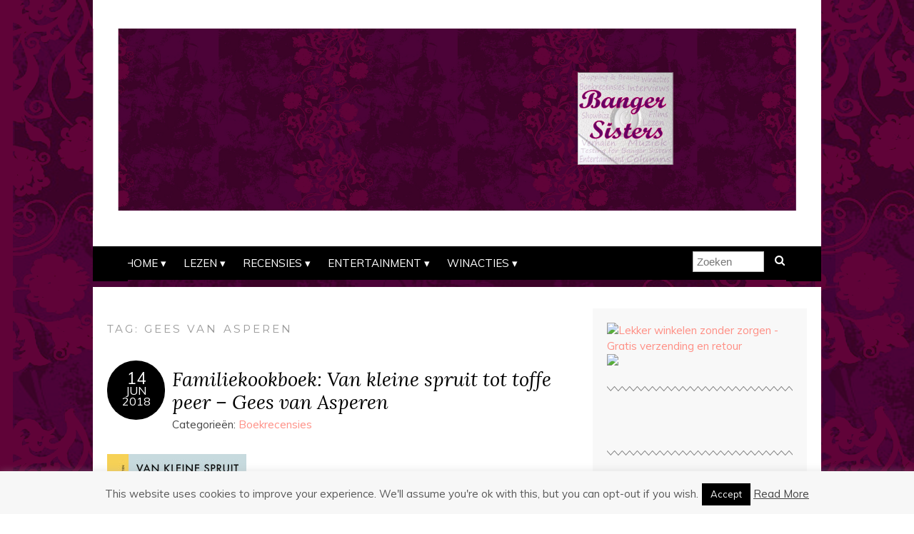

--- FILE ---
content_type: text/html; charset=UTF-8
request_url: https://www.bangersisters.nl/tag/gees-van-asperen/
body_size: 11282
content:
<!DOCTYPE html>
<!--[if IE 7]><html id="ie7" lang="nl-NL"><![endif]-->
<!--[if IE 8]><html id="ie8" lang="nl-NL"><![endif]-->
<!--[if !(IE 7) | !(IE 8)  ]><!--><html lang="nl-NL"><!--<![endif]-->
<head>
<meta charset="UTF-8" />
<meta http-equiv="X-UA-Compatible" content="IE=Edge,chrome=1" />
<meta name="viewport" content="width=device-width, initial-scale=1.0" />
<link rel="profile" href="https://gmpg.org/xfn/11" />
<link rel="pingback" href="https://www.bangersisters.nl/xmlrpc.php" />
<title>Gees van Asperen &#8211; Banger Sisters</title>
<meta name='robots' content='max-image-preview:large' />
	<style>img:is([sizes="auto" i], [sizes^="auto," i]) { contain-intrinsic-size: 3000px 1500px }</style>
	<link rel='dns-prefetch' href='//fonts.googleapis.com' />
<link rel="alternate" type="application/rss+xml" title="Banger Sisters &raquo; feed" href="https://www.bangersisters.nl/feed/" />
<link rel="alternate" type="application/rss+xml" title="Banger Sisters &raquo; reacties feed" href="https://www.bangersisters.nl/comments/feed/" />
<link rel="alternate" type="application/rss+xml" title="Banger Sisters &raquo; Gees van Asperen tag feed" href="https://www.bangersisters.nl/tag/gees-van-asperen/feed/" />
<script type="text/javascript">
/* <![CDATA[ */
window._wpemojiSettings = {"baseUrl":"https:\/\/s.w.org\/images\/core\/emoji\/16.0.1\/72x72\/","ext":".png","svgUrl":"https:\/\/s.w.org\/images\/core\/emoji\/16.0.1\/svg\/","svgExt":".svg","source":{"concatemoji":"https:\/\/www.bangersisters.nl\/wp-includes\/js\/wp-emoji-release.min.js?ver=6.8.3"}};
/*! This file is auto-generated */
!function(s,n){var o,i,e;function c(e){try{var t={supportTests:e,timestamp:(new Date).valueOf()};sessionStorage.setItem(o,JSON.stringify(t))}catch(e){}}function p(e,t,n){e.clearRect(0,0,e.canvas.width,e.canvas.height),e.fillText(t,0,0);var t=new Uint32Array(e.getImageData(0,0,e.canvas.width,e.canvas.height).data),a=(e.clearRect(0,0,e.canvas.width,e.canvas.height),e.fillText(n,0,0),new Uint32Array(e.getImageData(0,0,e.canvas.width,e.canvas.height).data));return t.every(function(e,t){return e===a[t]})}function u(e,t){e.clearRect(0,0,e.canvas.width,e.canvas.height),e.fillText(t,0,0);for(var n=e.getImageData(16,16,1,1),a=0;a<n.data.length;a++)if(0!==n.data[a])return!1;return!0}function f(e,t,n,a){switch(t){case"flag":return n(e,"\ud83c\udff3\ufe0f\u200d\u26a7\ufe0f","\ud83c\udff3\ufe0f\u200b\u26a7\ufe0f")?!1:!n(e,"\ud83c\udde8\ud83c\uddf6","\ud83c\udde8\u200b\ud83c\uddf6")&&!n(e,"\ud83c\udff4\udb40\udc67\udb40\udc62\udb40\udc65\udb40\udc6e\udb40\udc67\udb40\udc7f","\ud83c\udff4\u200b\udb40\udc67\u200b\udb40\udc62\u200b\udb40\udc65\u200b\udb40\udc6e\u200b\udb40\udc67\u200b\udb40\udc7f");case"emoji":return!a(e,"\ud83e\udedf")}return!1}function g(e,t,n,a){var r="undefined"!=typeof WorkerGlobalScope&&self instanceof WorkerGlobalScope?new OffscreenCanvas(300,150):s.createElement("canvas"),o=r.getContext("2d",{willReadFrequently:!0}),i=(o.textBaseline="top",o.font="600 32px Arial",{});return e.forEach(function(e){i[e]=t(o,e,n,a)}),i}function t(e){var t=s.createElement("script");t.src=e,t.defer=!0,s.head.appendChild(t)}"undefined"!=typeof Promise&&(o="wpEmojiSettingsSupports",i=["flag","emoji"],n.supports={everything:!0,everythingExceptFlag:!0},e=new Promise(function(e){s.addEventListener("DOMContentLoaded",e,{once:!0})}),new Promise(function(t){var n=function(){try{var e=JSON.parse(sessionStorage.getItem(o));if("object"==typeof e&&"number"==typeof e.timestamp&&(new Date).valueOf()<e.timestamp+604800&&"object"==typeof e.supportTests)return e.supportTests}catch(e){}return null}();if(!n){if("undefined"!=typeof Worker&&"undefined"!=typeof OffscreenCanvas&&"undefined"!=typeof URL&&URL.createObjectURL&&"undefined"!=typeof Blob)try{var e="postMessage("+g.toString()+"("+[JSON.stringify(i),f.toString(),p.toString(),u.toString()].join(",")+"));",a=new Blob([e],{type:"text/javascript"}),r=new Worker(URL.createObjectURL(a),{name:"wpTestEmojiSupports"});return void(r.onmessage=function(e){c(n=e.data),r.terminate(),t(n)})}catch(e){}c(n=g(i,f,p,u))}t(n)}).then(function(e){for(var t in e)n.supports[t]=e[t],n.supports.everything=n.supports.everything&&n.supports[t],"flag"!==t&&(n.supports.everythingExceptFlag=n.supports.everythingExceptFlag&&n.supports[t]);n.supports.everythingExceptFlag=n.supports.everythingExceptFlag&&!n.supports.flag,n.DOMReady=!1,n.readyCallback=function(){n.DOMReady=!0}}).then(function(){return e}).then(function(){var e;n.supports.everything||(n.readyCallback(),(e=n.source||{}).concatemoji?t(e.concatemoji):e.wpemoji&&e.twemoji&&(t(e.twemoji),t(e.wpemoji)))}))}((window,document),window._wpemojiSettings);
/* ]]> */
</script>
<style id='wp-emoji-styles-inline-css' type='text/css'>

	img.wp-smiley, img.emoji {
		display: inline !important;
		border: none !important;
		box-shadow: none !important;
		height: 1em !important;
		width: 1em !important;
		margin: 0 0.07em !important;
		vertical-align: -0.1em !important;
		background: none !important;
		padding: 0 !important;
	}
</style>
<link rel='stylesheet' id='wp-block-library-css' href='https://www.bangersisters.nl/wp-includes/css/dist/block-library/style.min.css?ver=6.8.3' type='text/css' media='all' />
<style id='classic-theme-styles-inline-css' type='text/css'>
/*! This file is auto-generated */
.wp-block-button__link{color:#fff;background-color:#32373c;border-radius:9999px;box-shadow:none;text-decoration:none;padding:calc(.667em + 2px) calc(1.333em + 2px);font-size:1.125em}.wp-block-file__button{background:#32373c;color:#fff;text-decoration:none}
</style>
<style id='global-styles-inline-css' type='text/css'>
:root{--wp--preset--aspect-ratio--square: 1;--wp--preset--aspect-ratio--4-3: 4/3;--wp--preset--aspect-ratio--3-4: 3/4;--wp--preset--aspect-ratio--3-2: 3/2;--wp--preset--aspect-ratio--2-3: 2/3;--wp--preset--aspect-ratio--16-9: 16/9;--wp--preset--aspect-ratio--9-16: 9/16;--wp--preset--color--black: #000000;--wp--preset--color--cyan-bluish-gray: #abb8c3;--wp--preset--color--white: #ffffff;--wp--preset--color--pale-pink: #f78da7;--wp--preset--color--vivid-red: #cf2e2e;--wp--preset--color--luminous-vivid-orange: #ff6900;--wp--preset--color--luminous-vivid-amber: #fcb900;--wp--preset--color--light-green-cyan: #7bdcb5;--wp--preset--color--vivid-green-cyan: #00d084;--wp--preset--color--pale-cyan-blue: #8ed1fc;--wp--preset--color--vivid-cyan-blue: #0693e3;--wp--preset--color--vivid-purple: #9b51e0;--wp--preset--gradient--vivid-cyan-blue-to-vivid-purple: linear-gradient(135deg,rgba(6,147,227,1) 0%,rgb(155,81,224) 100%);--wp--preset--gradient--light-green-cyan-to-vivid-green-cyan: linear-gradient(135deg,rgb(122,220,180) 0%,rgb(0,208,130) 100%);--wp--preset--gradient--luminous-vivid-amber-to-luminous-vivid-orange: linear-gradient(135deg,rgba(252,185,0,1) 0%,rgba(255,105,0,1) 100%);--wp--preset--gradient--luminous-vivid-orange-to-vivid-red: linear-gradient(135deg,rgba(255,105,0,1) 0%,rgb(207,46,46) 100%);--wp--preset--gradient--very-light-gray-to-cyan-bluish-gray: linear-gradient(135deg,rgb(238,238,238) 0%,rgb(169,184,195) 100%);--wp--preset--gradient--cool-to-warm-spectrum: linear-gradient(135deg,rgb(74,234,220) 0%,rgb(151,120,209) 20%,rgb(207,42,186) 40%,rgb(238,44,130) 60%,rgb(251,105,98) 80%,rgb(254,248,76) 100%);--wp--preset--gradient--blush-light-purple: linear-gradient(135deg,rgb(255,206,236) 0%,rgb(152,150,240) 100%);--wp--preset--gradient--blush-bordeaux: linear-gradient(135deg,rgb(254,205,165) 0%,rgb(254,45,45) 50%,rgb(107,0,62) 100%);--wp--preset--gradient--luminous-dusk: linear-gradient(135deg,rgb(255,203,112) 0%,rgb(199,81,192) 50%,rgb(65,88,208) 100%);--wp--preset--gradient--pale-ocean: linear-gradient(135deg,rgb(255,245,203) 0%,rgb(182,227,212) 50%,rgb(51,167,181) 100%);--wp--preset--gradient--electric-grass: linear-gradient(135deg,rgb(202,248,128) 0%,rgb(113,206,126) 100%);--wp--preset--gradient--midnight: linear-gradient(135deg,rgb(2,3,129) 0%,rgb(40,116,252) 100%);--wp--preset--font-size--small: 13px;--wp--preset--font-size--medium: 20px;--wp--preset--font-size--large: 36px;--wp--preset--font-size--x-large: 42px;--wp--preset--spacing--20: 0.44rem;--wp--preset--spacing--30: 0.67rem;--wp--preset--spacing--40: 1rem;--wp--preset--spacing--50: 1.5rem;--wp--preset--spacing--60: 2.25rem;--wp--preset--spacing--70: 3.38rem;--wp--preset--spacing--80: 5.06rem;--wp--preset--shadow--natural: 6px 6px 9px rgba(0, 0, 0, 0.2);--wp--preset--shadow--deep: 12px 12px 50px rgba(0, 0, 0, 0.4);--wp--preset--shadow--sharp: 6px 6px 0px rgba(0, 0, 0, 0.2);--wp--preset--shadow--outlined: 6px 6px 0px -3px rgba(255, 255, 255, 1), 6px 6px rgba(0, 0, 0, 1);--wp--preset--shadow--crisp: 6px 6px 0px rgba(0, 0, 0, 1);}:where(.is-layout-flex){gap: 0.5em;}:where(.is-layout-grid){gap: 0.5em;}body .is-layout-flex{display: flex;}.is-layout-flex{flex-wrap: wrap;align-items: center;}.is-layout-flex > :is(*, div){margin: 0;}body .is-layout-grid{display: grid;}.is-layout-grid > :is(*, div){margin: 0;}:where(.wp-block-columns.is-layout-flex){gap: 2em;}:where(.wp-block-columns.is-layout-grid){gap: 2em;}:where(.wp-block-post-template.is-layout-flex){gap: 1.25em;}:where(.wp-block-post-template.is-layout-grid){gap: 1.25em;}.has-black-color{color: var(--wp--preset--color--black) !important;}.has-cyan-bluish-gray-color{color: var(--wp--preset--color--cyan-bluish-gray) !important;}.has-white-color{color: var(--wp--preset--color--white) !important;}.has-pale-pink-color{color: var(--wp--preset--color--pale-pink) !important;}.has-vivid-red-color{color: var(--wp--preset--color--vivid-red) !important;}.has-luminous-vivid-orange-color{color: var(--wp--preset--color--luminous-vivid-orange) !important;}.has-luminous-vivid-amber-color{color: var(--wp--preset--color--luminous-vivid-amber) !important;}.has-light-green-cyan-color{color: var(--wp--preset--color--light-green-cyan) !important;}.has-vivid-green-cyan-color{color: var(--wp--preset--color--vivid-green-cyan) !important;}.has-pale-cyan-blue-color{color: var(--wp--preset--color--pale-cyan-blue) !important;}.has-vivid-cyan-blue-color{color: var(--wp--preset--color--vivid-cyan-blue) !important;}.has-vivid-purple-color{color: var(--wp--preset--color--vivid-purple) !important;}.has-black-background-color{background-color: var(--wp--preset--color--black) !important;}.has-cyan-bluish-gray-background-color{background-color: var(--wp--preset--color--cyan-bluish-gray) !important;}.has-white-background-color{background-color: var(--wp--preset--color--white) !important;}.has-pale-pink-background-color{background-color: var(--wp--preset--color--pale-pink) !important;}.has-vivid-red-background-color{background-color: var(--wp--preset--color--vivid-red) !important;}.has-luminous-vivid-orange-background-color{background-color: var(--wp--preset--color--luminous-vivid-orange) !important;}.has-luminous-vivid-amber-background-color{background-color: var(--wp--preset--color--luminous-vivid-amber) !important;}.has-light-green-cyan-background-color{background-color: var(--wp--preset--color--light-green-cyan) !important;}.has-vivid-green-cyan-background-color{background-color: var(--wp--preset--color--vivid-green-cyan) !important;}.has-pale-cyan-blue-background-color{background-color: var(--wp--preset--color--pale-cyan-blue) !important;}.has-vivid-cyan-blue-background-color{background-color: var(--wp--preset--color--vivid-cyan-blue) !important;}.has-vivid-purple-background-color{background-color: var(--wp--preset--color--vivid-purple) !important;}.has-black-border-color{border-color: var(--wp--preset--color--black) !important;}.has-cyan-bluish-gray-border-color{border-color: var(--wp--preset--color--cyan-bluish-gray) !important;}.has-white-border-color{border-color: var(--wp--preset--color--white) !important;}.has-pale-pink-border-color{border-color: var(--wp--preset--color--pale-pink) !important;}.has-vivid-red-border-color{border-color: var(--wp--preset--color--vivid-red) !important;}.has-luminous-vivid-orange-border-color{border-color: var(--wp--preset--color--luminous-vivid-orange) !important;}.has-luminous-vivid-amber-border-color{border-color: var(--wp--preset--color--luminous-vivid-amber) !important;}.has-light-green-cyan-border-color{border-color: var(--wp--preset--color--light-green-cyan) !important;}.has-vivid-green-cyan-border-color{border-color: var(--wp--preset--color--vivid-green-cyan) !important;}.has-pale-cyan-blue-border-color{border-color: var(--wp--preset--color--pale-cyan-blue) !important;}.has-vivid-cyan-blue-border-color{border-color: var(--wp--preset--color--vivid-cyan-blue) !important;}.has-vivid-purple-border-color{border-color: var(--wp--preset--color--vivid-purple) !important;}.has-vivid-cyan-blue-to-vivid-purple-gradient-background{background: var(--wp--preset--gradient--vivid-cyan-blue-to-vivid-purple) !important;}.has-light-green-cyan-to-vivid-green-cyan-gradient-background{background: var(--wp--preset--gradient--light-green-cyan-to-vivid-green-cyan) !important;}.has-luminous-vivid-amber-to-luminous-vivid-orange-gradient-background{background: var(--wp--preset--gradient--luminous-vivid-amber-to-luminous-vivid-orange) !important;}.has-luminous-vivid-orange-to-vivid-red-gradient-background{background: var(--wp--preset--gradient--luminous-vivid-orange-to-vivid-red) !important;}.has-very-light-gray-to-cyan-bluish-gray-gradient-background{background: var(--wp--preset--gradient--very-light-gray-to-cyan-bluish-gray) !important;}.has-cool-to-warm-spectrum-gradient-background{background: var(--wp--preset--gradient--cool-to-warm-spectrum) !important;}.has-blush-light-purple-gradient-background{background: var(--wp--preset--gradient--blush-light-purple) !important;}.has-blush-bordeaux-gradient-background{background: var(--wp--preset--gradient--blush-bordeaux) !important;}.has-luminous-dusk-gradient-background{background: var(--wp--preset--gradient--luminous-dusk) !important;}.has-pale-ocean-gradient-background{background: var(--wp--preset--gradient--pale-ocean) !important;}.has-electric-grass-gradient-background{background: var(--wp--preset--gradient--electric-grass) !important;}.has-midnight-gradient-background{background: var(--wp--preset--gradient--midnight) !important;}.has-small-font-size{font-size: var(--wp--preset--font-size--small) !important;}.has-medium-font-size{font-size: var(--wp--preset--font-size--medium) !important;}.has-large-font-size{font-size: var(--wp--preset--font-size--large) !important;}.has-x-large-font-size{font-size: var(--wp--preset--font-size--x-large) !important;}
:where(.wp-block-post-template.is-layout-flex){gap: 1.25em;}:where(.wp-block-post-template.is-layout-grid){gap: 1.25em;}
:where(.wp-block-columns.is-layout-flex){gap: 2em;}:where(.wp-block-columns.is-layout-grid){gap: 2em;}
:root :where(.wp-block-pullquote){font-size: 1.5em;line-height: 1.6;}
</style>
<link rel='stylesheet' id='cookie-law-info-css' href='https://www.bangersisters.nl/wp-content/plugins/cookie-law-info/legacy/public/css/cookie-law-info-public.css?ver=3.3.8' type='text/css' media='all' />
<link rel='stylesheet' id='cookie-law-info-gdpr-css' href='https://www.bangersisters.nl/wp-content/plugins/cookie-law-info/legacy/public/css/cookie-law-info-gdpr.css?ver=3.3.8' type='text/css' media='all' />
<link rel='stylesheet' id='adelle-style-css' href='https://www.bangersisters.nl/wp-content/themes/adelle/style.css?ver=6.8.3' type='text/css' media='all' />
<link rel='stylesheet' id='google-font-css' href='//fonts.googleapis.com/css?family=Lora%3A400%2C700%2C400italic%2C700italic%7CMuli%3A400%2C400italic%7CMontserrat%3A400%2C700&#038;ver=6.8.3' type='text/css' media='all' />
<script type="text/javascript" src="https://www.bangersisters.nl/wp-includes/js/jquery/jquery.min.js?ver=3.7.1" id="jquery-core-js"></script>
<script type="text/javascript" src="https://www.bangersisters.nl/wp-includes/js/jquery/jquery-migrate.min.js?ver=3.4.1" id="jquery-migrate-js"></script>
<script type="text/javascript" id="cookie-law-info-js-extra">
/* <![CDATA[ */
var Cli_Data = {"nn_cookie_ids":[],"cookielist":[],"non_necessary_cookies":[],"ccpaEnabled":"","ccpaRegionBased":"","ccpaBarEnabled":"","strictlyEnabled":["necessary","obligatoire"],"ccpaType":"gdpr","js_blocking":"","custom_integration":"","triggerDomRefresh":"","secure_cookies":""};
var cli_cookiebar_settings = {"animate_speed_hide":"500","animate_speed_show":"500","background":"#f7f7f7","border":"#4c0038","border_on":"","button_1_button_colour":"#000","button_1_button_hover":"#000000","button_1_link_colour":"#fff","button_1_as_button":"1","button_1_new_win":"","button_2_button_colour":"#333","button_2_button_hover":"#292929","button_2_link_colour":"#444","button_2_as_button":"","button_2_hidebar":"","button_3_button_colour":"#000","button_3_button_hover":"#000000","button_3_link_colour":"#fff","button_3_as_button":"1","button_3_new_win":"","button_4_button_colour":"#000","button_4_button_hover":"#000000","button_4_link_colour":"#fff","button_4_as_button":"1","button_7_button_colour":"#61a229","button_7_button_hover":"#4e8221","button_7_link_colour":"#fff","button_7_as_button":"1","button_7_new_win":"","font_family":"inherit","header_fix":"","notify_animate_hide":"1","notify_animate_show":"","notify_div_id":"#cookie-law-info-bar","notify_position_horizontal":"right","notify_position_vertical":"bottom","scroll_close":"","scroll_close_reload":"","accept_close_reload":"","reject_close_reload":"","showagain_tab":"","showagain_background":"#fff","showagain_border":"#000","showagain_div_id":"#cookie-law-info-again","showagain_x_position":"100px","text":"#595959","show_once_yn":"1","show_once":"10000","logging_on":"","as_popup":"","popup_overlay":"1","bar_heading_text":"","cookie_bar_as":"banner","popup_showagain_position":"bottom-right","widget_position":"left"};
var log_object = {"ajax_url":"https:\/\/www.bangersisters.nl\/wp-admin\/admin-ajax.php"};
/* ]]> */
</script>
<script type="text/javascript" src="https://www.bangersisters.nl/wp-content/plugins/cookie-law-info/legacy/public/js/cookie-law-info-public.js?ver=3.3.8" id="cookie-law-info-js"></script>
<link rel="https://api.w.org/" href="https://www.bangersisters.nl/wp-json/" /><link rel="alternate" title="JSON" type="application/json" href="https://www.bangersisters.nl/wp-json/wp/v2/tags/1549" /><link rel="EditURI" type="application/rsd+xml" title="RSD" href="https://www.bangersisters.nl/xmlrpc.php?rsd" />
<meta name="generator" content="WordPress 6.8.3" />
<script data-ad-client="ca-pub-4587330847813880" async src="https://pagead2.googlesyndication.com/pagead/js/adsbygoogle.js"></script>  <!--[if lt IE 9]><script src="https://www.bangersisters.nl/wp-content/themes/adelle/js/IE9.js" type="text/javascript"></script><![endif]-->
  <!--[if lt IE 9]><script src="https://www.bangersisters.nl/wp-content/themes/adelle/js/html5.js" type="text/javascript"></script><![endif]-->
      <style type="text/css">
          .header-title {color: #5e0063;}
        </style>
  <style type="text/css">.recentcomments a{display:inline !important;padding:0 !important;margin:0 !important;}</style><style type="text/css" id="custom-background-css">
body.custom-background { background-image: url("https://www.bangersisters.nl/wp-content/uploads/2014/06/BS-achtergrond-bloemen2.png"); background-position: left top; background-size: auto; background-repeat: repeat; background-attachment: fixed; }
</style>
	<link rel="icon" href="https://www.bangersisters.nl/wp-content/uploads/2015/09/cropped-BS-logo-32x32.jpg" sizes="32x32" />
<link rel="icon" href="https://www.bangersisters.nl/wp-content/uploads/2015/09/cropped-BS-logo-192x192.jpg" sizes="192x192" />
<link rel="apple-touch-icon" href="https://www.bangersisters.nl/wp-content/uploads/2015/09/cropped-BS-logo-180x180.jpg" />
<meta name="msapplication-TileImage" content="https://www.bangersisters.nl/wp-content/uploads/2015/09/cropped-BS-logo-270x270.jpg" />
<style id="sccss">.custom-header {
background: url:(https://www.bangersisters.nl/wp-content/uploads/2014/06/cropped-cropped-BS-Header-2.jpg) no-repeat !important;
height: 100px;
width: 700px;
}
body {
background-image: none;
background: #ffffff;
line-height: 1.5;
width: 30;
}
.post { background: #FFFFFF !important;
}
  header, section.container {
    background-color: #fff;
}
.nav:before,
.nav:after {
    border: 1.6em solid #000;
}
p.footer:before,
p.footer:after{
    border: 1,6em solid #666666;
}
p.footer-copy footer-credit {
    background: #666666;
}

p.footer-copy:before,
p.footer-copy:after {
    border: 1.2em solid #666666;
}</style></head>

<body data-rsssl=1 class="archive tag tag-gees-van-asperen tag-1549 custom-background wp-theme-adelle" itemscope itemtype="http://schema.org/WebPage">

<header class="header" id="header" itemscope itemtype="http://schema.org/WPHeader">

      <a href="https://www.bangersisters.nl">
      <img src="https://www.bangersisters.nl/wp-content/uploads/2014/06/BS-achtergrond-bloemen-jasper.png" class="header-title" height="878" width="3456" alt="Banger Sisters" title="Banger Sisters" />
    </a>
  
  <nav class="nav" id="nav" itemscope itemtype="http://schema.org/SiteNavigationElement">
	<label for="show-menu"><div class="menu-click">Menu</div></label>
	<input type="checkbox" id="show-menu" class="checkbox-menu hidden" role="button">
	<div class="menu-wrap">
	    <div class="menu"><ul id="menu-menu-1" class="main-menu"><li id="menu-item-56" class="menu-item menu-item-type-custom menu-item-object-custom menu-item-home menu-item-has-children menu-item-56"><a href="https://www.bangersisters.nl/">Home</a>
<ul class="sub-menu">
	<li id="menu-item-67" class="menu-item menu-item-type-taxonomy menu-item-object-category menu-item-67"><a href="https://www.bangersisters.nl/category/wie-is-banger-sisters/">Wie is Banger Sisters?</a></li>
	<li id="menu-item-70" class="menu-item menu-item-type-taxonomy menu-item-object-category menu-item-70"><a href="https://www.bangersisters.nl/category/contact/">Contact</a></li>
</ul>
</li>
<li id="menu-item-57" class="menu-item menu-item-type-post_type menu-item-object-page menu-item-has-children menu-item-57"><a href="https://www.bangersisters.nl/lezen/">Lezen</a>
<ul class="sub-menu">
	<li id="menu-item-7419" class="menu-item menu-item-type-taxonomy menu-item-object-category menu-item-7419"><a href="https://www.bangersisters.nl/category/banger-sisters-goes-back-to-basic/">Banger Sisters goes Back to Basic</a></li>
	<li id="menu-item-69" class="menu-item menu-item-type-taxonomy menu-item-object-category menu-item-has-children menu-item-69"><a href="https://www.bangersisters.nl/category/columns/">Columns</a>
	<ul class="sub-menu">
		<li id="menu-item-79" class="menu-item menu-item-type-taxonomy menu-item-object-category menu-item-79"><a href="https://www.bangersisters.nl/category/rob-van-spanje/">Rob van Spanje</a></li>
		<li id="menu-item-78" class="menu-item menu-item-type-taxonomy menu-item-object-category menu-item-78"><a href="https://www.bangersisters.nl/category/paulien-vermaas/">Paulien Vermaas</a></li>
		<li id="menu-item-81" class="menu-item menu-item-type-taxonomy menu-item-object-category menu-item-81"><a href="https://www.bangersisters.nl/category/tante-door/">Tante Door</a></li>
		<li id="menu-item-80" class="menu-item menu-item-type-taxonomy menu-item-object-category menu-item-80"><a href="https://www.bangersisters.nl/category/susanne-koster/">Susanne Koster</a></li>
		<li id="menu-item-459" class="menu-item menu-item-type-taxonomy menu-item-object-category menu-item-459"><a href="https://www.bangersisters.nl/category/open-podium/">Open Podium</a></li>
	</ul>
</li>
	<li id="menu-item-73" class="menu-item menu-item-type-taxonomy menu-item-object-category menu-item-73"><a href="https://www.bangersisters.nl/category/interviews/">Interviews</a></li>
	<li id="menu-item-15088" class="menu-item menu-item-type-taxonomy menu-item-object-category menu-item-15088"><a href="https://www.bangersisters.nl/category/nieuwe-boeken/">Nieuwe Boeken</a></li>
</ul>
</li>
<li id="menu-item-60" class="menu-item menu-item-type-post_type menu-item-object-page menu-item-has-children menu-item-60"><a href="https://www.bangersisters.nl/recensies-2/">Recensies</a>
<ul class="sub-menu">
	<li id="menu-item-75" class="menu-item menu-item-type-taxonomy menu-item-object-category menu-item-75"><a href="https://www.bangersisters.nl/category/testing-for-banger-sisters/">Testing for Banger Sisters</a></li>
	<li id="menu-item-68" class="menu-item menu-item-type-taxonomy menu-item-object-category menu-item-68"><a href="https://www.bangersisters.nl/category/boekrecensies/">Boekrecensies</a></li>
	<li id="menu-item-71" class="menu-item menu-item-type-taxonomy menu-item-object-category menu-item-71"><a href="https://www.bangersisters.nl/category/filmreviews/">Filmreviews</a></li>
</ul>
</li>
<li id="menu-item-66" class="menu-item menu-item-type-post_type menu-item-object-page menu-item-has-children menu-item-66"><a href="https://www.bangersisters.nl/entertainment/">Entertainment</a>
<ul class="sub-menu">
	<li id="menu-item-1061" class="menu-item menu-item-type-taxonomy menu-item-object-category menu-item-1061"><a href="https://www.bangersisters.nl/category/er-op-uit/">Er op uit</a></li>
	<li id="menu-item-18066" class="menu-item menu-item-type-taxonomy menu-item-object-category menu-item-18066"><a href="https://www.bangersisters.nl/category/games-spelletjes-en-spelgoed/">Games, Spelletjes en Speelgoed</a></li>
	<li id="menu-item-76" class="menu-item menu-item-type-taxonomy menu-item-object-category menu-item-76"><a href="https://www.bangersisters.nl/category/tv-film-en-muziek/">Tv, Film en Muziek</a></li>
	<li id="menu-item-74" class="menu-item menu-item-type-taxonomy menu-item-object-category menu-item-74"><a href="https://www.bangersisters.nl/category/shopping-beauty/">Shopping &#038; Beauty</a></li>
	<li id="menu-item-72" class="menu-item menu-item-type-taxonomy menu-item-object-category menu-item-72"><a href="https://www.bangersisters.nl/category/informatief/">Informatief</a></li>
	<li id="menu-item-7144" class="menu-item menu-item-type-taxonomy menu-item-object-category menu-item-7144"><a href="https://www.bangersisters.nl/category/recepten/">Recepten</a></li>
</ul>
</li>
<li id="menu-item-65" class="menu-item menu-item-type-post_type menu-item-object-page menu-item-has-children menu-item-65"><a href="https://www.bangersisters.nl/winnen/">Winacties</a>
<ul class="sub-menu">
	<li id="menu-item-77" class="menu-item menu-item-type-taxonomy menu-item-object-category menu-item-77"><a href="https://www.bangersisters.nl/category/winnen/">Winnen!</a></li>
</ul>
</li>
</ul></div>	</div>
    <form role="search" method="get" class="header-form" action="https://www.bangersisters.nl">
      <fieldset>
        <input type="search" name="s" class="header-text uniform" size="15" placeholder="Zoeken" />
		<button type="submit" class=""><i class="fa fa-search"></i></button>
		<!--<input type="submit" class="uniform" value="Zoeken" />-->
      </fieldset>
    </form>

  </nav><!-- .nav -->

</header><!-- .header -->

<section class="container">
  <main class="section" id="section">

    
      <h3 class="pagetitle">Tag: <span>Gees van Asperen</span></h3>      
    
        <article class="article post-15262 post type-post status-publish format-standard hentry category-boekrecensies tag-familiekookboek tag-gees-van-asperen tag-kosmos tag-maaike-van-haaster tag-van-kleine-spruit-tot-toffe-peer tag-zonna-stokkink" id="post-15262" itemscope itemtype="http://schema.org/CreativeWork">

    <header class="post-header">
      <div class="post-date radius-100 updated" itemprop="dateModified"><span itemprop="datePublished" content="juni 14, 2018"><a href="https://www.bangersisters.nl/boekrecensies/familiekookboek-van-kleine-spruit-tot-toffe-peer-gees-van-asperen/">14</span><br />jun<br />2018</a></div>
      <h2 class="post-title entry-title" itemprop="headline"><a itemscope itemprop="mainEntityOfPage" itemType="https://schema.org/WebPage" href="https://www.bangersisters.nl/boekrecensies/familiekookboek-van-kleine-spruit-tot-toffe-peer-gees-van-asperen/" rel="bladwijzer">Familiekookboek: Van kleine spruit tot toffe peer – Gees van Asperen</a></h2>
      <div class="post-category">Categorie&#235;n: <a href="https://www.bangersisters.nl/category/boekrecensies/" rel="category tag">Boekrecensies</a></div>
    </header>

      
      <article class="post-content entry-content" itemprop="text">

        <p><a href="https://www.bangersisters.nl/wp-content/uploads/2018/06/Cover-Van-kleine-spruit-tot-toffe-peer-e1528972728959.jpg" rel="attachment wp-att-15263"><img decoding="async" class="alignnone size-full wp-image-15263" src="https://www.bangersisters.nl/wp-content/uploads/2018/06/Cover-Van-kleine-spruit-tot-toffe-peer-e1528972728959.jpg" alt="cover-van-kleine-spruit-tot-toffe-peer" width="195" height="250" /></a></p>
<p><strong>De vraag van elke (nieuwe) ouder: eet mijn kind genoeg groente en fruit?</strong><br />
<strong>In VAN KLEINE SPRUIT TOT TOFFE PEER ontdek je samen met je kind hoe lekker (en makkelijk!) koken met groente en fruit in de hoofdrol is. En handig: je kookt gelijk voor het hele gezin.</strong></p>
<p><strong>Van de eerste hapjes voor je baby (en al eerder in de buik) tot aan de ‘toffe peer’ klaar voor de middelbare school: met dit vrolijke kook-, kijk- en doeboek stoom jij je kleine spruit klaar voor de toekomst. Immers, een gezond voedingspatroon begint bij de wortel.</strong> <a href="https://www.bangersisters.nl/boekrecensies/familiekookboek-van-kleine-spruit-tot-toffe-peer-gees-van-asperen/#more-15262" class="more-link"><span aria-label="Meer lezen over Familiekookboek: Van kleine spruit tot toffe peer – Gees van Asperen">(meer&hellip;)</span></a></p>
 <style type="text/css">
                    #authorarea{
                        background: #FFFFFF;
                        border: 1px solid #FFFFFF;;
                        padding: 10px;

                        width:150px;
                        height:150px;
                        overflow:hidden;
                                            }
                    #authorarea h3{
                                                margin:0;
                       
                    }
                    #authorarea h3 a{
                        text-decoration:none;
                                            }
                    #authorarea img{
                        margin:0;
                        float:left;
                        border: 1px solid #3b5996;
                        width: 45px;
                        height: 45px;
                    }
                    #authorarea p{
                                                margin:0;
                          }
                    #authorarea p a{
                                            }
                    .authorinfo{
                                                float:left;
                                                margin-left:5px;
                    } 

                </style>
                <div id="authorarea">
                                            <img alt='' src='https://secure.gravatar.com/avatar/2badd226622905a1f26681cd4757312cbdba57f0bd3f50ef0f1c595a867d4d62?s=100&#038;d=mm&#038;r=g' srcset='https://secure.gravatar.com/avatar/2badd226622905a1f26681cd4757312cbdba57f0bd3f50ef0f1c595a867d4d62?s=200&#038;d=mm&#038;r=g 2x' class='avatar avatar-100 photo' height='100' width='100' />                                            <div class="authorinfo">
                        <h3> <i>written by</i> <a href="https://www.bangersisters.nl/author/mariekewolf/" title="Berichten van Miss Wolf" rel="author">Miss Wolf</a></h3>
                                            </div>
                </div>

        <footer class="post-footer">
          <ul class="post-info-meta">
            <li class="post-info-comment"><div class="post-comment"><i class="fa fa-comment-o" aria-hidden="true"></i> <a href="https://www.bangersisters.nl/boekrecensies/familiekookboek-van-kleine-spruit-tot-toffe-peer-gees-van-asperen/#comments">1 reactie</a></div></li>
          </ul>
        </footer><!-- .post-footer -->

      </article><!-- .post-content -->

  </article><!-- .article -->
    
      
    
  </main><!-- .section -->

  <aside class="aside" id="aside" role="complementary" itemscope itemtype="http://schema.org/WPSideBar">
  <article id="text-2" class="side-widget widget_text">			<div class="textwidget"><a href="http://partnerprogramma.bol.com/click/click?p=1&t=url&s=38793&url=http%3A//www.bol.com/nl/index.html&f=BAN&name=Lekker winkelen zonder zorgen - Gratis verzending en retour" target="_blank"><img src="https://www.bol.com/nl/upload/banners/BOL300x250_uspcampagne.gif" width="300" height="250" alt="Lekker winkelen zonder zorgen - Gratis verzending en retour"  /></a><img src="https://partnerprogramma.bol.com/click/impression?p=1&s=38793&t=url&f=BAN&name=Lekker winkelen zonder zorgen - Gratis verzending en retour" width="1" height="1" /></div>
		</article><article id="block-4" class="side-widget widget_block">
<div class="wp-block-group"><div class="wp-block-group__inner-container is-layout-flow wp-block-group-is-layout-flow">
<div class="wp-block-group"><div class="wp-block-group__inner-container is-layout-flow wp-block-group-is-layout-flow"></div></div>



<p></p>
</div></div>
</article><article id="text-8" class="side-widget widget_text"><h3>Volg Banger Sisters op Twitter!</h3>			<div class="textwidget">
<a href="https://twitter.com/SistersBanger" class="twitter-follow-button" data-show-count="false">Follow @SistersBanger</a><script async src="//platform.twitter.com/widgets.js" charset="utf-8"></script></div>
		</article>
		<article id="recent-posts-2" class="side-widget widget_recent_entries">
		<h3>Recente berichten</h3>
		<ul>
											<li>
					<a href="https://www.bangersisters.nl/boekrecensies/de-smoezels-in-drakenland-erhard-dietl/">De smoezels in drakenland &#8211; Erhard Dietl</a>
									</li>
											<li>
					<a href="https://www.bangersisters.nl/boekrecensies/de-instrumentalist-harriet-constable/">De instrumentalist &#8211; Harriet Constable</a>
									</li>
											<li>
					<a href="https://www.bangersisters.nl/winnen/winactie-cartoonito-highlights-november-winnaar-cartoonito-pakket/">Winactie! Cartoonito highlights november ~ Winnaar Cartoonito pakket!</a>
									</li>
											<li>
					<a href="https://www.bangersisters.nl/er-op-uit/bekijk-gumball-en-darwin-in-ijs-op-het-nederlands-ijsbeelden-festival/">Bekijk Gumball en Darwin in ijs op het Nederlands IJsbeelden Festival</a>
									</li>
											<li>
					<a href="https://www.bangersisters.nl/winnen/winactie-cartoonito-highlights-november-win-een-cartoonito-pakket/">Winactie! Cartoonito highlights november ~ Win een Cartoonito pakket!</a>
									</li>
					</ul>

		</article><article id="text-4" class="side-widget widget_text">			<div class="textwidget"><a href="http://www.large.nl/?wt_mc=pt.pp.general.image.309#Q836C2063j1nn" title="General 300 x 250"><img src="https://empmedia.de/banner/large/general/300x250_general.gif" height="250" width="300" border="0" alt="General 300 x 250" /></a></div>
		</article><article id="recent-comments-2" class="side-widget widget_recent_comments"><h3>Recente reacties</h3><ul id="recentcomments"><li class="recentcomments"><span class="comment-author-link">Annemie Cornelis</span> op <a href="https://www.bangersisters.nl/winnen/winactie-cartoonito-highlights-november-winnaar-cartoonito-pakket/#comment-280999">Winactie! Cartoonito highlights november ~ Winnaar Cartoonito pakket!</a></li><li class="recentcomments"><span class="comment-author-link">Patrick Mertens</span> op <a href="https://www.bangersisters.nl/winnen/winactie-cartoonito-highlights-november-winnaar-cartoonito-pakket/#comment-280998">Winactie! Cartoonito highlights november ~ Winnaar Cartoonito pakket!</a></li><li class="recentcomments"><span class="comment-author-link"><a href="http:/www.bangersisters.nl" class="url" rel="ugc external nofollow">Lida</a></span> op <a href="https://www.bangersisters.nl/winnen/winactie-cartoonito-highlights-november-win-een-cartoonito-pakket/#comment-280717">Winactie! Cartoonito highlights november ~ Win een Cartoonito pakket!</a></li><li class="recentcomments"><span class="comment-author-link"><a href="https://www.bangersisters.nl/winnen/winactie-cartoonito-highlights-november-win-een-cartoonito-pakket/#more-25164" class="url" rel="ugc">Johan van Garderen</a></span> op <a href="https://www.bangersisters.nl/winnen/winactie-cartoonito-highlights-november-win-een-cartoonito-pakket/#comment-280495">Winactie! Cartoonito highlights november ~ Win een Cartoonito pakket!</a></li><li class="recentcomments"><span class="comment-author-link">Stefanie Vos</span> op <a href="https://www.bangersisters.nl/winnen/winactie-cartoonito-highlights-november-win-een-cartoonito-pakket/#comment-280193">Winactie! Cartoonito highlights november ~ Win een Cartoonito pakket!</a></li></ul></article><article id="meta-2" class="side-widget widget_meta"><h3>Meta</h3>
		<ul>
						<li><a href="https://www.bangersisters.nl/wp-login.php">Login</a></li>
			<li><a href="https://www.bangersisters.nl/feed/">Berichten feed</a></li>
			<li><a href="https://www.bangersisters.nl/comments/feed/">Reacties feed</a></li>

			<li><a href="https://wordpress.org/">WordPress.org</a></li>
		</ul>

		</article></aside><!-- .aside -->

<footer class="footer" id="footer" itemscope itemtype="http://schema.org/WPFooter">

  <section class="footer-copy" role="contentinfo">
    &copy; Copyright <a href="https://www.bangersisters.nl">Banger Sisters</a> 2025. Mogelijk gemaakt door <a href="http://www.wordpress.org">WordPress</a>. 	<a href="http://www.bluchic.com" title="Thema ontworpen door BluChic" class="footer-credit">Ontworpen door Bluchic</a>
  </section>

</footer><!-- .footer -->

</section><!-- .container -->

<footer class="footer-instagram" role="complementary">
  <article id="block-6" class="footer-instagram-widget widget_block">
<div class="wp-block-group"><div class="wp-block-group__inner-container is-layout-flow wp-block-group-is-layout-flow"><div class="widget widget_text"><h2 class="widgettitle">Volg ons op Instagram</h2>			<div class="textwidget"><p><a href="https://www.instagram.com/bangersisters/" target="_blank" rel="noopener">https://www.instagram.com/bangersisters/</a></p>
</div>
		</div></div></div>
</article></footer><!-- .footer-instagram -->

<script type="speculationrules">
{"prefetch":[{"source":"document","where":{"and":[{"href_matches":"\/*"},{"not":{"href_matches":["\/wp-*.php","\/wp-admin\/*","\/wp-content\/uploads\/*","\/wp-content\/*","\/wp-content\/plugins\/*","\/wp-content\/themes\/adelle\/*","\/*\\?(.+)"]}},{"not":{"selector_matches":"a[rel~=\"nofollow\"]"}},{"not":{"selector_matches":".no-prefetch, .no-prefetch a"}}]},"eagerness":"conservative"}]}
</script>
<!--googleoff: all--><div id="cookie-law-info-bar" data-nosnippet="true"><span>This website uses cookies to improve your experience. We'll assume you're ok with this, but you can opt-out if you wish.<a role='button' data-cli_action="accept" id="cookie_action_close_header" class="medium cli-plugin-button cli-plugin-main-button cookie_action_close_header cli_action_button wt-cli-accept-btn">Accept</a> <a href="https://www.bangersisters.nl" id="CONSTANT_OPEN_URL" target="_blank" class="cli-plugin-main-link">Read More</a></span></div><div id="cookie-law-info-again" data-nosnippet="true"><span id="cookie_hdr_showagain">Privacy &amp; Cookies Policy</span></div><div class="cli-modal" data-nosnippet="true" id="cliSettingsPopup" tabindex="-1" role="dialog" aria-labelledby="cliSettingsPopup" aria-hidden="true">
  <div class="cli-modal-dialog" role="document">
	<div class="cli-modal-content cli-bar-popup">
		  <button type="button" class="cli-modal-close" id="cliModalClose">
			<svg class="" viewBox="0 0 24 24"><path d="M19 6.41l-1.41-1.41-5.59 5.59-5.59-5.59-1.41 1.41 5.59 5.59-5.59 5.59 1.41 1.41 5.59-5.59 5.59 5.59 1.41-1.41-5.59-5.59z"></path><path d="M0 0h24v24h-24z" fill="none"></path></svg>
			<span class="wt-cli-sr-only">Sluiten</span>
		  </button>
		  <div class="cli-modal-body">
			<div class="cli-container-fluid cli-tab-container">
	<div class="cli-row">
		<div class="cli-col-12 cli-align-items-stretch cli-px-0">
			<div class="cli-privacy-overview">
				<h4>Privacy Overview</h4>				<div class="cli-privacy-content">
					<div class="cli-privacy-content-text">This website uses cookies to improve your experience while you navigate through the website. Out of these, the cookies that are categorized as necessary are stored on your browser as they are essential for the working of basic functionalities of the website. We also use third-party cookies that help us analyze and understand how you use this website. These cookies will be stored in your browser only with your consent. You also have the option to opt-out of these cookies. But opting out of some of these cookies may affect your browsing experience.</div>
				</div>
				<a class="cli-privacy-readmore" aria-label="Meer weergeven" role="button" data-readmore-text="Meer weergeven" data-readless-text="Minder weergeven"></a>			</div>
		</div>
		<div class="cli-col-12 cli-align-items-stretch cli-px-0 cli-tab-section-container">
												<div class="cli-tab-section">
						<div class="cli-tab-header">
							<a role="button" tabindex="0" class="cli-nav-link cli-settings-mobile" data-target="necessary" data-toggle="cli-toggle-tab">
								Necessary							</a>
															<div class="wt-cli-necessary-checkbox">
									<input type="checkbox" class="cli-user-preference-checkbox"  id="wt-cli-checkbox-necessary" data-id="checkbox-necessary" checked="checked"  />
									<label class="form-check-label" for="wt-cli-checkbox-necessary">Necessary</label>
								</div>
								<span class="cli-necessary-caption">Altijd ingeschakeld</span>
													</div>
						<div class="cli-tab-content">
							<div class="cli-tab-pane cli-fade" data-id="necessary">
								<div class="wt-cli-cookie-description">
									Necessary cookies are absolutely essential for the website to function properly. This category only includes cookies that ensures basic functionalities and security features of the website. These cookies do not store any personal information.								</div>
							</div>
						</div>
					</div>
																	<div class="cli-tab-section">
						<div class="cli-tab-header">
							<a role="button" tabindex="0" class="cli-nav-link cli-settings-mobile" data-target="non-necessary" data-toggle="cli-toggle-tab">
								Non-necessary							</a>
															<div class="cli-switch">
									<input type="checkbox" id="wt-cli-checkbox-non-necessary" class="cli-user-preference-checkbox"  data-id="checkbox-non-necessary" checked='checked' />
									<label for="wt-cli-checkbox-non-necessary" class="cli-slider" data-cli-enable="Ingeschakeld" data-cli-disable="Uitgeschakeld"><span class="wt-cli-sr-only">Non-necessary</span></label>
								</div>
													</div>
						<div class="cli-tab-content">
							<div class="cli-tab-pane cli-fade" data-id="non-necessary">
								<div class="wt-cli-cookie-description">
									Any cookies that may not be particularly necessary for the website to function and is used specifically to collect user personal data via analytics, ads, other embedded contents are termed as non-necessary cookies. It is mandatory to procure user consent prior to running these cookies on your website.								</div>
							</div>
						</div>
					</div>
										</div>
	</div>
</div>
		  </div>
		  <div class="cli-modal-footer">
			<div class="wt-cli-element cli-container-fluid cli-tab-container">
				<div class="cli-row">
					<div class="cli-col-12 cli-align-items-stretch cli-px-0">
						<div class="cli-tab-footer wt-cli-privacy-overview-actions">
						
															<a id="wt-cli-privacy-save-btn" role="button" tabindex="0" data-cli-action="accept" class="wt-cli-privacy-btn cli_setting_save_button wt-cli-privacy-accept-btn cli-btn">OPSLAAN &amp; ACCEPTEREN</a>
													</div>
						
					</div>
				</div>
			</div>
		</div>
	</div>
  </div>
</div>
<div class="cli-modal-backdrop cli-fade cli-settings-overlay"></div>
<div class="cli-modal-backdrop cli-fade cli-popupbar-overlay"></div>
<!--googleon: all--><script type="text/javascript" src="https://www.bangersisters.nl/wp-includes/js/jquery/ui/core.min.js?ver=1.13.3" id="jquery-ui-core-js"></script>
<script type="text/javascript" src="https://www.bangersisters.nl/wp-content/themes/adelle/js/doubletaptogo.js" id="adelle-doubletaptogo-js"></script>
<script type="text/javascript" src="https://www.bangersisters.nl/wp-content/themes/adelle/js/fitvids.js?ver=1.0" id="adelle-fitvids-js"></script>
<script type="text/javascript" src="https://www.bangersisters.nl/wp-content/themes/adelle/js/scripts.js" id="adelle-scripts-js"></script>

</body>
</html>

--- FILE ---
content_type: text/html; charset=utf-8
request_url: https://www.google.com/recaptcha/api2/aframe
body_size: 267
content:
<!DOCTYPE HTML><html><head><meta http-equiv="content-type" content="text/html; charset=UTF-8"></head><body><script nonce="yLexbcvODQHcZe9jpM1PKA">/** Anti-fraud and anti-abuse applications only. See google.com/recaptcha */ try{var clients={'sodar':'https://pagead2.googlesyndication.com/pagead/sodar?'};window.addEventListener("message",function(a){try{if(a.source===window.parent){var b=JSON.parse(a.data);var c=clients[b['id']];if(c){var d=document.createElement('img');d.src=c+b['params']+'&rc='+(localStorage.getItem("rc::a")?sessionStorage.getItem("rc::b"):"");window.document.body.appendChild(d);sessionStorage.setItem("rc::e",parseInt(sessionStorage.getItem("rc::e")||0)+1);localStorage.setItem("rc::h",'1766171852998');}}}catch(b){}});window.parent.postMessage("_grecaptcha_ready", "*");}catch(b){}</script></body></html>